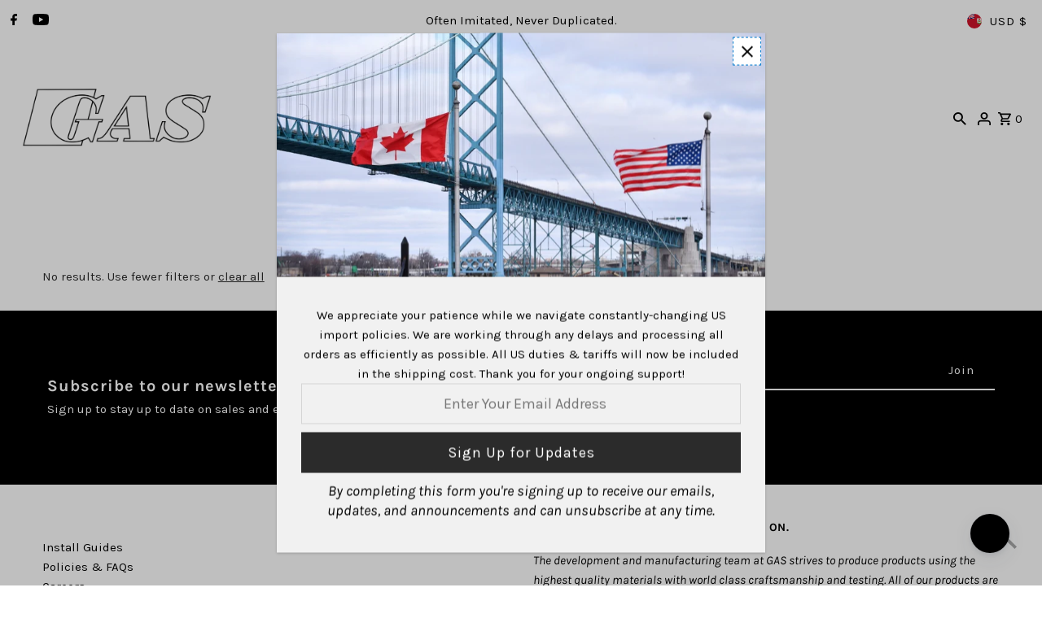

--- FILE ---
content_type: text/csv
request_url: https://cdn.shopify.com/s/files/1/1101/5888/t/2/assets/garage-auto-sports_myshopify_com.csv?v=1740591621
body_size: -72
content:
2022-2025,Audi,"RS3 2.5T",https://garageautosports.com/pages/8y-a3-s3-rs3$$$u$$$1
2015-2021,McLaren,540C,https://garageautosports.com/collections/mclaren$$$u$$$1
2015-2021,McLaren,570S/570GT,https://garageautosports.com/collections/mclaren$$$u$$$1
2014-2024,Lamborghini,Huracan,https://garageautosports.com/collections/lamborghini$$$u$$$1
2022-2025,Volkswagen,"GTI 2.0T",https://garageautosports.com/collections/mk8-gti-r$$$u$$$1
2022-2025,Volkswagen,"Golf R 2.0T",https://garageautosports.com/collections/mk8-gti-r$$$u$$$1
2012-2013,Volkswagen,"Golf R 2.0T",https://garageautosports.com/pages/mk6r$$$u$$$1
2017-2023,Audi,"R8 5.2FSI",https://garageautosports.com/collections/mkii-r8-v10-v10$$$u$$$1
2009-2015,Audi,"R8 5.2FSI",https://garageautosports.com/collections/mki-r8-v8-v10$$$u$$$1
2008-2015,Audi,"R8 4.2FSI",https://garageautosports.com/collections/mki-r8-v8-v10$$$u$$$1
2015-2019,Volkswagen,"Golf R 2.0T",https://garageautosports.com/pages/mk7-golf-gti-r$$$u$$$1
2015-2019,Volkswagen,"GTI 2.0T",https://garageautosports.com/pages/mk7-golf-gti-r$$$u$$$1
2015-2019,Volkswagen,"Golf 1.8T",https://garageautosports.com/pages/mk7-golf-gti-r$$$u$$$1
2012-2017,Audi,"A7 3.0T",https://garageautosports.com/pages/c7-a6-a7$$$u$$$1
2012-2018,Audi,"A6 3.0T",https://garageautosports.com/pages/c7-a6-a7$$$u$$$1
2009-2016,Audi,"S4 3.0T",https://garageautosports.com/pages/b8-s4-s5$$$u$$$1
2010-2016,Audi,"S5 3.0T",https://garageautosports.com/pages/b8-s4-s5$$$u$$$1
2017-2024,Audi,"S4 3.0T",https://garageautosports.com/pages/b9-s4-s5-rs$$$u$$$1
2017-2024,Audi,"S5 3.0T",https://garageautosports.com/pages/b9-s4-s5-rs$$$u$$$1
2017-2024,Audi,"RS4 2.9T",https://garageautosports.com/pages/b9-s4-s5-rs$$$u$$$1
2017-2024,Audi,"RS5 2.9T",https://garageautosports.com/pages/b9-s4-s5-rs$$$u$$$1
2009-2011,Audi,"A6 3.0T",https://garageautosports.com/pages/c6-a6$$$u$$$1
2012-2016,Audi,"SQ5 3.0T",https://garageautosports.com/pages/8r-q5-sq5$$$u$$$1
2012-2016,Audi,"Q5 3.0T",https://garageautosports.com/pages/8r-q5-sq5$$$u$$$1
2015-2019,Audi,"Q7 3.0T",https://garageautosports.com/pages/4m-q7$$$u$$$1
2006-2008,Audi,"RS4 4.2FSI",https://garageautosports.com/pages/b7-rs4$$$u$$$1
2015-2019,Audi,"A3 2.0T",https://garageautosports.com/pages/8v-a3-s3-rs3$$$u$$$1
2015-2019,Audi,"S3 2.0T",https://garageautosports.com/pages/8v-a3-s3-rs3$$$u$$$1
2015-2020,Audi,"RS3 2.5T",https://garageautosports.com/pages/8v-a3-s3-rs3$$$u$$$1
2016-2020,Audi,"TTRS 2.5T",https://garageautosports.com/pages/8v-a3-s3-rs3$$$u$$$1
2013-2018,Audi,"RS7 4.0T",https://garageautosports.com/pages/c7-s6-s7$$$u$$$1
2013-2018,Audi,"RS6 4.0T",https://garageautosports.com/pages/c7-s6-s7$$$u$$$1
2013-2018,Audi,"S6 4.0T",https://garageautosports.com/pages/c7-s6-s7$$$u$$$1
2013-2018,Audi,"S7 4.0T",https://garageautosports.com/pages/c7-s6-s7$$$u$$$1
